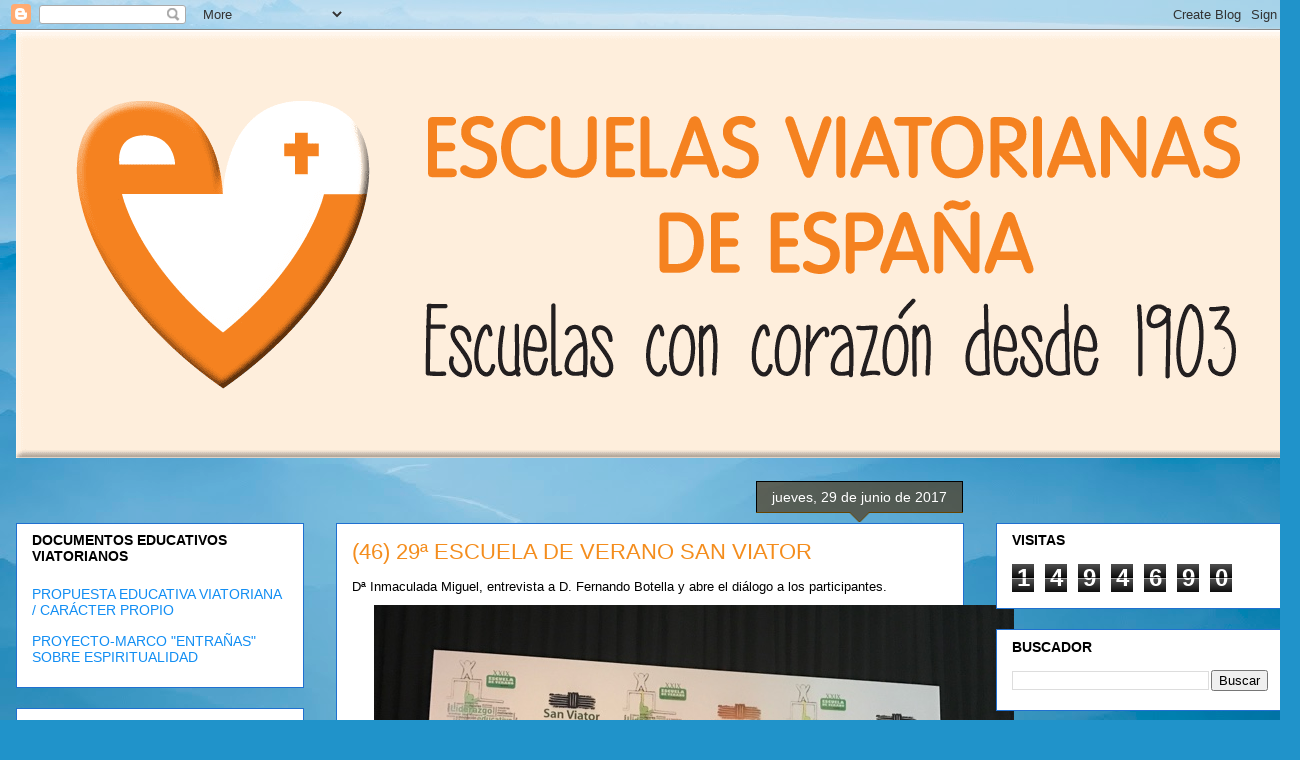

--- FILE ---
content_type: text/html; charset=UTF-8
request_url: https://escuelasviatorianas.blogspot.com/b/stats?style=BLACK_TRANSPARENT&timeRange=ALL_TIME&token=APq4FmDVGUDN1bh17zKt6XfTDXj7_h1OY4kBfvoQHcPi38VTUb3HC2SuS5wdXLqr3dWf-iIGPnJw65mjLveadPUoJwgo6qYdWA
body_size: -30
content:
{"total":1494690,"sparklineOptions":{"backgroundColor":{"fillOpacity":0.1,"fill":"#000000"},"series":[{"areaOpacity":0.3,"color":"#202020"}]},"sparklineData":[[0,0],[1,0],[2,1],[3,7],[4,9],[5,1],[6,1],[7,1],[8,1],[9,1],[10,3],[11,1],[12,1],[13,7],[14,5],[15,5],[16,16],[17,100],[18,15],[19,61],[20,2],[21,3],[22,2],[23,1],[24,1],[25,3],[26,5],[27,18],[28,14],[29,2]],"nextTickMs":225000}